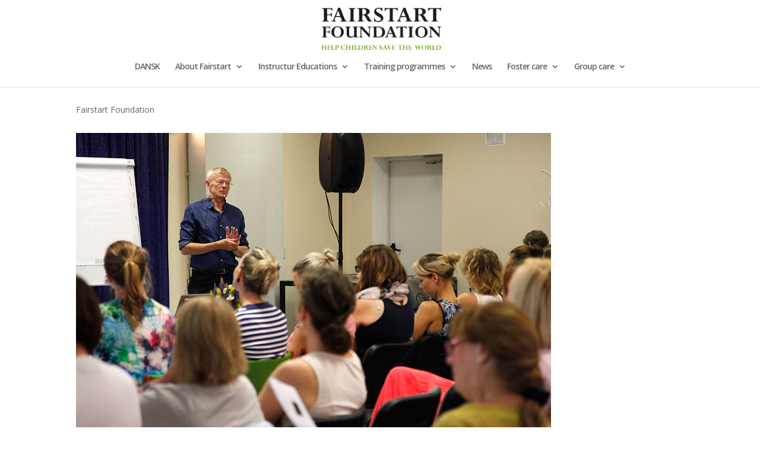

--- FILE ---
content_type: text/css
request_url: https://usercontent.one/wp/fairstartfoundation.com/wp-content/et-cache/33565/et-core-unified-33565.min.css?media=1740150395?ver=1738894974
body_size: 712
content:
#logo{max-height:84%}.et_pb_fullwidth_header{padding:10px 0}.nav li li{line-height:1em}#top-menu li li a{width:200px;padding:5px 20px}.et_pb_section_3{padding:14px 0}.gq_r_fixed_buttons .et_pb_column{padding-bottom:30px}.gq_r_fixed_buttons .et_pb_button_module_wrapper{position:absolute;bottom:0;left:0;right:0;margin:auto}#et_mobile_nav_menu .mobile_nav.opened .mobile_menu_bar::before,.et_pb_module.et_pb_menu .et_mobile_nav_menu .mobile_nav.opened .mobile_menu_bar::before{content:'4d'}ul.et_mobile_menu li.menu-item-has-children .mobile-toggle,ul.et_mobile_menu li.page_item_has_children .mobile-toggle,.et-db #et-boc .et-l ul.et_mobile_menu li.menu-item-has-children .mobile-toggle,.et-db #et-boc .et-l ul.et_mobile_menu li.page_item_has_children .mobile-toggle{width:44px;height:100%;padding:0px!important;max-height:44px;border:none;position:absolute;right:0px;top:0px;z-index:999;background-color:transparent}ul.et_mobile_menu&gt;li.menu-item-has-children,ul.et_mobile_menu&gt;li.page_item_has_children,ul.et_mobile_menu&gt;li.menu-item-has-children .sub-menu li.menu-item-has-children,.et-db #et-boc .et-l ul.et_mobile_menu&gt;li.menu-item-has-children,.et-db #et-boc .et-l ul.et_mobile_menu&gt;li.page_item_has_children,.et-db #et-boc .et-l ul.et_mobile_menu&gt;li.menu-item-has-children .sub-menu li.menu-item-has-children{position:relative}.et_mobile_menu .menu-item-has-children&gt;a,.et-db #et-boc .et-l .et_mobile_menu .menu-item-has-children&gt;a{background-color:transparent}ul.et_mobile_menu .menu-item-has-children .sub-menu,#main-header ul.et_mobile_menu .menu-item-has-children .sub-menu,.et-db #et-boc .et-l ul.et_mobile_menu .menu-item-has-children .sub-menu,.et-db #main-header ul.et_mobile_menu .menu-item-has-children .sub-menu{display:none!important;visibility:hidden!important}ul.et_mobile_menu .menu-item-has-children .sub-menu.visible,#main-header ul.et_mobile_menu .menu-item-has-children .sub-menu.visible,.et-db #et-boc .et-l ul.et_mobile_menu .menu-item-has-children .sub-menu.visible,.et-db #main-header ul.et_mobile_menu .menu-item-has-children .sub-menu.visible{display:block!important;visibility:visible!important}ul.et_mobile_menu li.menu-item-has-children .mobile-toggle,.et-db #et-boc .et-l ul.et_mobile_menu li.menu-item-has-children .mobile-toggle{text-align:center;opacity:1}ul.et_mobile_menu li.menu-item-has-children .mobile-toggle::after,.et-db #et-boc .et-l ul.et_mobile_menu li.menu-item-has-children .mobile-toggle::after{top:10px;position:relative;font-family:"ETModules";content:'33';color:#00d263;background:#f0f3f6;border-radius:50%;padding:3px}ul.et_mobile_menu li.menu-item-has-children.dt-open&gt;.mobile-toggle::after,.et-db #et-boc .et-l ul.et_mobile_menu li.menu-item-has-children.dt-open&gt;.mobile-toggle::after{content:'32'}.et_pb_menu_0.et_pb_menu .et_mobile_menu:after{position:absolute;right:5%;margin-left:-20px;top:-14px;width:0;height:0;content:'';border-left:20px solid transparent;border-right:20px solid transparent;border-bottom:20px solid #ffffff}.mobile_menu_bar{position:relative;display:block;bottom:10px;line-height:0}.et_pb_menu_0.et_pb_menu .et_mobile_menu,.et_pb_menu_0.et_pb_menu .et_mobile_menu ul{background-color:#ffffff!important;border-radius:10px}.sub-menu li{padding-left:0px!important;padding-right:0px!important;width:100%}.et-menu li li a{width:100%!important}@media screen and (min-width:981px){.sub-menu{min-width:440px}#top-menu li li a{width:4000px;padding:4px 12px}}